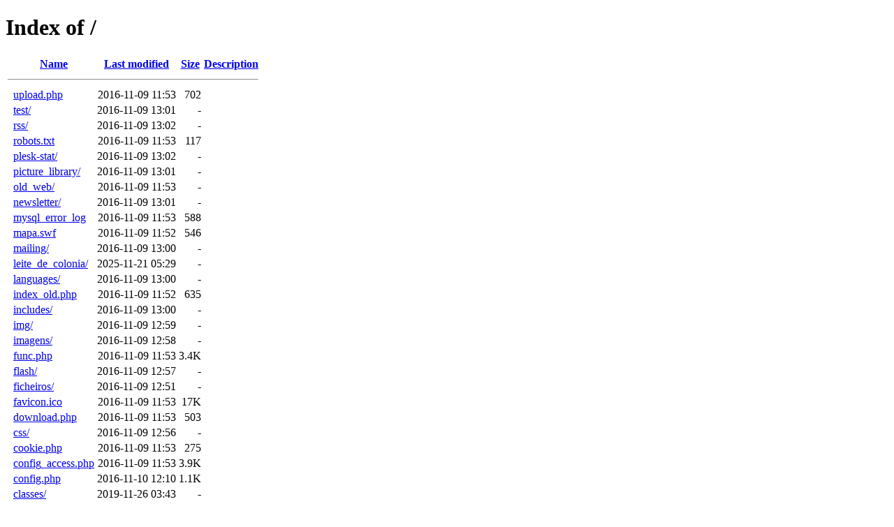

--- FILE ---
content_type: text/html;charset=ISO-8859-1
request_url: http://leitedecolonia.com/?C=D;O=D
body_size: 6511
content:
<!DOCTYPE HTML PUBLIC "-//W3C//DTD HTML 4.01//EN" "http://www.w3.org/TR/html4/strict.dtd">
<html>
 <head>
  <title>Index of /</title>
 </head>
 <body>
<h1>Index of /</h1>
  <table>
   <tr><th valign="top">&nbsp;</th><th><a href="?C=N;O=A">Name</a></th><th><a href="?C=M;O=A">Last modified</a></th><th><a href="?C=S;O=A">Size</a></th><th><a href="?C=D;O=A">Description</a></th></tr>
   <tr><th colspan="5"><hr></th></tr>
<tr><td valign="top">&nbsp;</td><td><a href="upload.php">upload.php</a>             </td><td align="right">2016-11-09 11:53  </td><td align="right">702 </td><td>&nbsp;</td></tr>
<tr><td valign="top">&nbsp;</td><td><a href="test/">test/</a>                  </td><td align="right">2016-11-09 13:01  </td><td align="right">  - </td><td>&nbsp;</td></tr>
<tr><td valign="top">&nbsp;</td><td><a href="rss/">rss/</a>                   </td><td align="right">2016-11-09 13:02  </td><td align="right">  - </td><td>&nbsp;</td></tr>
<tr><td valign="top">&nbsp;</td><td><a href="robots.txt">robots.txt</a>             </td><td align="right">2016-11-09 11:53  </td><td align="right">117 </td><td>&nbsp;</td></tr>
<tr><td valign="top">&nbsp;</td><td><a href="plesk-stat/">plesk-stat/</a>            </td><td align="right">2016-11-09 13:02  </td><td align="right">  - </td><td>&nbsp;</td></tr>
<tr><td valign="top">&nbsp;</td><td><a href="picture_library/">picture_library/</a>       </td><td align="right">2016-11-09 13:01  </td><td align="right">  - </td><td>&nbsp;</td></tr>
<tr><td valign="top">&nbsp;</td><td><a href="old_web/">old_web/</a>               </td><td align="right">2016-11-09 11:53  </td><td align="right">  - </td><td>&nbsp;</td></tr>
<tr><td valign="top">&nbsp;</td><td><a href="newsletter/">newsletter/</a>            </td><td align="right">2016-11-09 13:01  </td><td align="right">  - </td><td>&nbsp;</td></tr>
<tr><td valign="top">&nbsp;</td><td><a href="mysql_error_log">mysql_error_log</a>        </td><td align="right">2016-11-09 11:53  </td><td align="right">588 </td><td>&nbsp;</td></tr>
<tr><td valign="top">&nbsp;</td><td><a href="mapa.swf">mapa.swf</a>               </td><td align="right">2016-11-09 11:52  </td><td align="right">546 </td><td>&nbsp;</td></tr>
<tr><td valign="top">&nbsp;</td><td><a href="mailing/">mailing/</a>               </td><td align="right">2016-11-09 13:00  </td><td align="right">  - </td><td>&nbsp;</td></tr>
<tr><td valign="top">&nbsp;</td><td><a href="leite_de_colonia/">leite_de_colonia/</a>      </td><td align="right">2025-11-21 05:29  </td><td align="right">  - </td><td>&nbsp;</td></tr>
<tr><td valign="top">&nbsp;</td><td><a href="languages/">languages/</a>             </td><td align="right">2016-11-09 13:00  </td><td align="right">  - </td><td>&nbsp;</td></tr>
<tr><td valign="top">&nbsp;</td><td><a href="index_old.php">index_old.php</a>          </td><td align="right">2016-11-09 11:52  </td><td align="right">635 </td><td>&nbsp;</td></tr>
<tr><td valign="top">&nbsp;</td><td><a href="includes/">includes/</a>              </td><td align="right">2016-11-09 13:00  </td><td align="right">  - </td><td>&nbsp;</td></tr>
<tr><td valign="top">&nbsp;</td><td><a href="img/">img/</a>                   </td><td align="right">2016-11-09 12:59  </td><td align="right">  - </td><td>&nbsp;</td></tr>
<tr><td valign="top">&nbsp;</td><td><a href="imagens/">imagens/</a>               </td><td align="right">2016-11-09 12:58  </td><td align="right">  - </td><td>&nbsp;</td></tr>
<tr><td valign="top">&nbsp;</td><td><a href="func.php">func.php</a>               </td><td align="right">2016-11-09 11:53  </td><td align="right">3.4K</td><td>&nbsp;</td></tr>
<tr><td valign="top">&nbsp;</td><td><a href="flash/">flash/</a>                 </td><td align="right">2016-11-09 12:57  </td><td align="right">  - </td><td>&nbsp;</td></tr>
<tr><td valign="top">&nbsp;</td><td><a href="ficheiros/">ficheiros/</a>             </td><td align="right">2016-11-09 12:51  </td><td align="right">  - </td><td>&nbsp;</td></tr>
<tr><td valign="top">&nbsp;</td><td><a href="favicon.ico">favicon.ico</a>            </td><td align="right">2016-11-09 11:53  </td><td align="right"> 17K</td><td>&nbsp;</td></tr>
<tr><td valign="top">&nbsp;</td><td><a href="download.php">download.php</a>           </td><td align="right">2016-11-09 11:53  </td><td align="right">503 </td><td>&nbsp;</td></tr>
<tr><td valign="top">&nbsp;</td><td><a href="css/">css/</a>                   </td><td align="right">2016-11-09 12:56  </td><td align="right">  - </td><td>&nbsp;</td></tr>
<tr><td valign="top">&nbsp;</td><td><a href="cookie.php">cookie.php</a>             </td><td align="right">2016-11-09 11:53  </td><td align="right">275 </td><td>&nbsp;</td></tr>
<tr><td valign="top">&nbsp;</td><td><a href="config_access.php">config_access.php</a>      </td><td align="right">2016-11-09 11:53  </td><td align="right">3.9K</td><td>&nbsp;</td></tr>
<tr><td valign="top">&nbsp;</td><td><a href="config.php">config.php</a>             </td><td align="right">2016-11-10 12:10  </td><td align="right">1.1K</td><td>&nbsp;</td></tr>
<tr><td valign="top">&nbsp;</td><td><a href="classes/">classes/</a>               </td><td align="right">2019-11-26 03:43  </td><td align="right">  - </td><td>&nbsp;</td></tr>
<tr><td valign="top">&nbsp;</td><td><a href="cgi-bin/">cgi-bin/</a>               </td><td align="right">2016-11-07 22:20  </td><td align="right">  - </td><td>&nbsp;</td></tr>
<tr><td valign="top">&nbsp;</td><td><a href="cache/">cache/</a>                 </td><td align="right">2016-11-09 12:56  </td><td align="right">  - </td><td>&nbsp;</td></tr>
<tr><td valign="top">&nbsp;</td><td><a href="ajax_crop/">ajax_crop/</a>             </td><td align="right">2016-11-09 12:27  </td><td align="right">  - </td><td>&nbsp;</td></tr>
<tr><td valign="top">&nbsp;</td><td><a href="ajax/">ajax/</a>                  </td><td align="right">2016-11-09 12:24  </td><td align="right">  - </td><td>&nbsp;</td></tr>
<tr><td valign="top">&nbsp;</td><td><a href="admin/">admin/</a>                 </td><td align="right">2016-11-09 11:54  </td><td align="right">  - </td><td>&nbsp;</td></tr>
<tr><td valign="top">&nbsp;</td><td><a href="SpryAssets/">SpryAssets/</a>            </td><td align="right">2016-11-09 11:54  </td><td align="right">  - </td><td>&nbsp;</td></tr>
<tr><td valign="top">&nbsp;</td><td><a href="Scripts/">Scripts/</a>               </td><td align="right">2016-11-09 11:53  </td><td align="right">  - </td><td>&nbsp;</td></tr>
   <tr><th colspan="5"><hr></th></tr>
</table>
</body></html>
